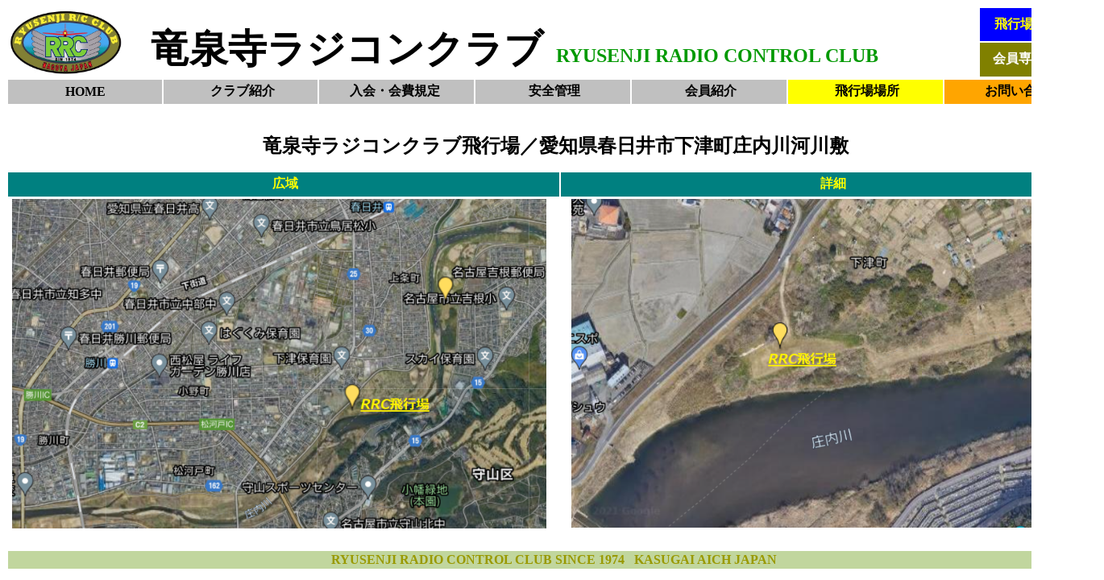

--- FILE ---
content_type: text/html
request_url: http://www2m.biglobe.ne.jp/~osamu-k/map.html
body_size: 3839
content:
<!DOCTYPE HTML PUBLIC "-//W3C//DTD HTML 4.01 Transitional//EN">
<html lang="ja">
<head>
<meta http-equiv="Content-Type" content="text/html; charset=Shift_JIS">
<meta http-equiv="Content-Style-Type" content="text/css">
<title>竜泉寺ラジコンクラブ（愛知県春日井市）</title>
<link rel="shortcut icon" type="image/x-icon" href="rrc.icon.ico">
<link rel="icon" type="image/x-icon" href="rrc.icon.ico">
</head>
<body>
<div align="center">
<table border="0" width="1358">
  <tbody>
    <tr>
      <td align="center" rowspan="2" width="99"><img src="RRCマーク.JPG" width="140" border="0" height="83"></td>
      <td align="left" rowspan="2" height="80" width="1101" valign="middle"><br>
      <b><font size="+3">　</font><font size="7">竜泉寺ラジコンクラブ</font>　</b><font size="+1"><b><font size="+2" color="#009900">RYUSENJI RADIO CONTROL CLUB</font></b></font><b><font size="+1">&nbsp;</font></b></td>
      <td valign="middle" width="146" align="center" style="color : white;background-color : blue;" nowrap height="38"><b style="background-color : blue;"><a style="color : yellow;background-color : blue;text-decoration : none;" href="kitei.html">飛行場天気予報</a></b></td>
    </tr>
    <tr>
      <td valign="middle" width="146" align="center" style="color : white;background-color : olive;" nowrap height="38"><b><a style="color : white;text-decoration : none;" href="index.html">会員専用ページ</a>&nbsp;</b></td>
    </tr>
  </tbody>
</table>
<table border="0" width="1358">
  <tbody>
    <tr>
      <td width="190" height="30" align="center" style="background-color : silver;"><a href="index.html" style="color : black;text-decoration : none;"><b>HOME</b></a></td>
      <td width="190" height="30" align="center" style="background-color : silver;"><b>&nbsp;<a style="color : black;text-decoration : none;" href="syoukai.html">クラブ紹介</a></b></td>
      <td width="190" height="30" align="center" style="background-color : silver;"><b><a style="color : black;text-decoration : none;" href="kitei.html">入会・会費規定</a>&nbsp;</b></td>
      <td width="190" height="30" align="center" style="background-color : silver;"><b>&nbsp;<a style="color : black;background-color : silver;text-decoration : none;" href="anzen.html">安全管理</a></b></td>
      <td width="190" height="30" align="center" style="background-color : silver;"><b>&nbsp;<a style="color : black;text-decoration : none;" href="kaiin/kaiin.html">会員紹介</a></b></td>
      <td width="190" height="30" align="center" style="background-color : yellow;"><b>&nbsp;飛行場場所</b></td>
      <td width="190" height="30" align="center" style="background-color : orange;"><b>&nbsp;<a style="color : black;text-decoration : none;" href="toiawase.html">お問い合わせ</a></b></td>
    </tr>
  </tbody>
</table>
<br>
<table border="0" width="1362">
  <tbody>
    <tr>
      <td align="center" colspan="2" width="1260" height="61"><font size="+2"><b>竜泉寺ラジコンクラブ飛行場／愛知県春日井市下津町庄内川河川敷</b></font></td>
    </tr>
    <tr>
      <td align="center" style="color : yellow;background-color : teal;" height="30"><b>&nbsp;広域</b></td>
      <td align="center" style="color : yellow;background-color : teal;" height="30"><b>&nbsp;詳細</b></td>
    </tr>
    <tr>
      <td valign="top" height="434">&nbsp;<img src="map02.png" width="663" height="409" border="0" align="middle"></td>
      <td valign="top" align="center" height="434">&nbsp;<img src="map001.png" width="651" height="408" border="0"></td>
    </tr>
  </tbody>
</table>
</div>
<div align="center">
<table border="0" width="1358">
  <tbody>
    <tr>
      <td align="center" width="1359" height="22" style="background-color : #c1d69e;"><b><font color="#999900">RYUSENJI RADIO CONTROL CLUB SINCE 1974 &nbsp;&nbsp;KASUGAI AICH JAPAN</font></b></td>
    </tr>
  </tbody>
</table>
</div>
</body>
</html>